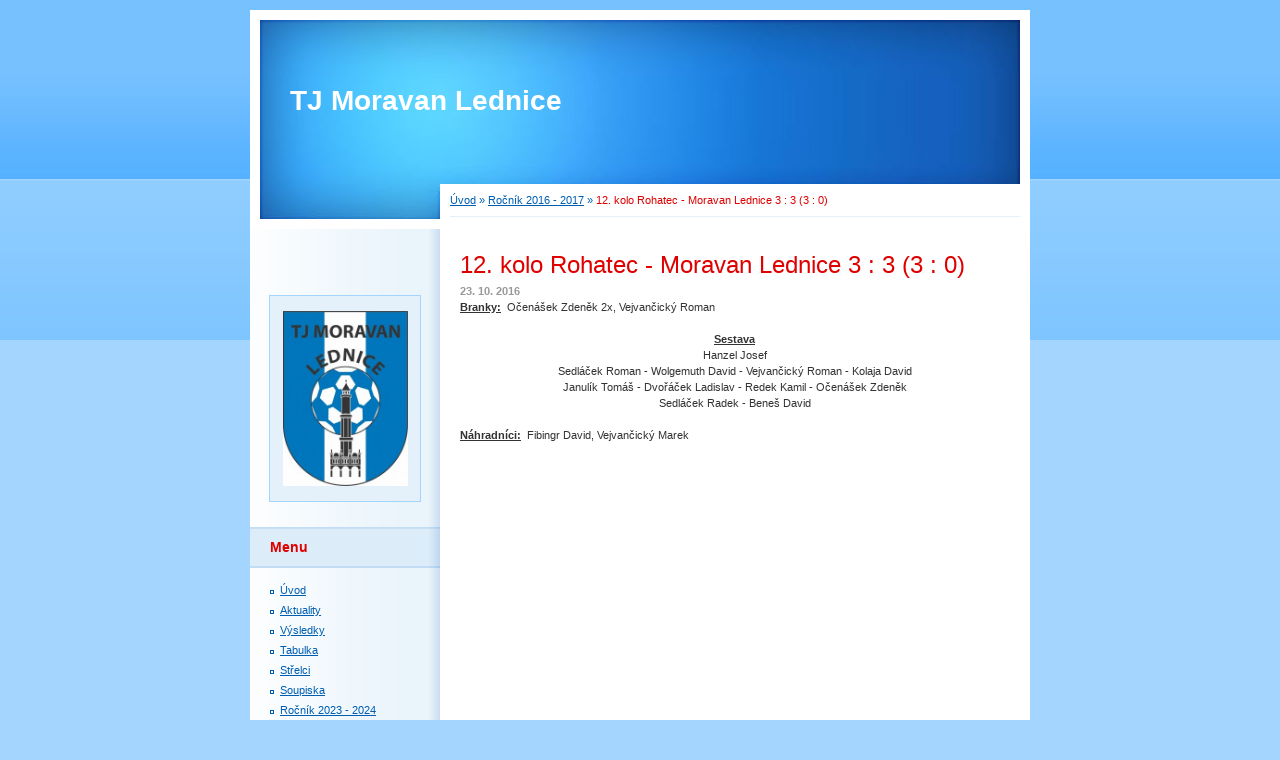

--- FILE ---
content_type: text/html; charset=UTF-8
request_url: https://www.moravanlednice.cz/clanky/rocnik-2016---2017/12.-kolo-rohatec---moravan-lednice-3---3--3---0-.html
body_size: 5272
content:
<?xml version="1.0" encoding="utf-8"?>
<!DOCTYPE html PUBLIC "-//W3C//DTD XHTML 1.0 Transitional//EN" "http://www.w3.org/TR/xhtml1/DTD/xhtml1-transitional.dtd">
<html lang="cs" xml:lang="cs" xmlns="http://www.w3.org/1999/xhtml" >

      <head>

        <meta http-equiv="content-type" content="text/html; charset=utf-8" />
        <meta name="description" content="" />
        <meta name="keywords" content="" />
        <meta name="robots" content="all,follow" />
        <meta name="author" content="www.moravanlednice.cz" />
        <meta name="viewport" content="width=device-width, initial-scale=1">
        
        <title>
            TJ Moravan Lednice - Ročník 2016 - 2017 - 12. kolo Rohatec - Moravan Lednice 3 : 3 (3 : 0)
        </title>
        <link rel="stylesheet" href="https://s3a.estranky.cz/css/d1000000011.css?nc=1265331144" type="text/css" />
<link rel="stylesheet" href="//code.jquery.com/ui/1.12.1/themes/base/jquery-ui.css">
<script src="//code.jquery.com/jquery-1.12.4.js"></script>
<script src="//code.jquery.com/ui/1.12.1/jquery-ui.js"></script>
<script type="text/javascript" src="https://s3c.estranky.cz/js/ui.js?nc=1" id="index_script" ></script>
			<script type="text/javascript">
				dataLayer = [{
					'subscription': 'true',
				}];
			</script>
			
    </head>
    <body class="">
        <!-- Wrapping the whole page, may have fixed or fluid width -->
        <div id="whole-page">

            

            <!-- Because of the matter of accessibility (text browsers,
            voice readers) we include a link leading to the page content and
            navigation } you'll probably want to hide them using display: none
            in your stylesheet -->

            <a href="#articles" class="accessibility-links">Jdi na obsah</a>
            <a href="#navigation" class="accessibility-links">Jdi na menu</a>

            <!-- We'll fill the document using horizontal rules thus separating
            the logical chunks of the document apart -->
            <hr />

            

			<!-- block for skyscraper and rectangle  -->
            <div id="sticky-box">
                <div id="sky-scraper-block">
                    
                    
                </div>
            </div>
            <!-- block for skyscraper and rectangle  -->

            <!-- Wrapping the document's visible part -->
            <div id="document">
                <div id="in-document">
                    
                    <!-- Hamburger icon -->
                    <button type="button" class="menu-toggle" onclick="menuToggle()" id="menu-toggle">
                    	<span></span>
                    	<span></span>
                    	<span></span>
                    </button>

                    <!-- header -->
  <div id="header">
     <div class="inner_frame">
        <!-- This construction allows easy image replacement -->
        <h1 class="head-left">
  <a href="https://www.moravanlednice.cz/" title="TJ Moravan Lednice" >TJ Moravan Lednice</a>
  <span title="TJ Moravan Lednice">
  </span>
</h1>
        <div id="header-decoration" class="decoration">
        </div>
     </div>
  </div>
<!-- /header -->


                    <!-- Possible clearing elements (more through the document) -->
                    <div id="clear1" class="clear">
                        &nbsp;
                    </div>
                    <hr />

                    <!-- body of the page -->
                    <div id="body">

                        <!-- main page content -->
                        <div id="content">
                            <!-- Breadcrumb navigation -->
<div id="breadcrumb-nav">
  <a href="/">Úvod</a> &raquo; <a href="/clanky/rocnik-2016---2017/">Ročník 2016 - 2017</a> &raquo; <span>12. kolo Rohatec - Moravan Lednice 3 : 3 (3 : 0)</span>
</div>
<hr />

                            <!-- Article -->
  <div class="article">
    <!-- With headline can be done anything (i.e. image replacement) -->
<h2>
  <span class="span-a-title">12. kolo Rohatec - Moravan Lednice 3 : 3 (3 : 0)</span>
  <span class="decoration" title="12. kolo Rohatec - Moravan Lednice 3 : 3 (3 : 0)">
  </span></h2>

    <!--\ u_c_a_message \-->
    
    <!-- Text of the article -->
    <div class="first">
  <strong class="date">
    23. 10. 2016</strong>
</div>

    <div class="editor-area">
  <div><u><strong>Branky:</strong></u> &nbsp;Očenášek Zdeněk 2x, Vejvančický Roman</div>
<div>&nbsp;</div>
<div style="text-align: center;"><u><strong>Sestava</strong></u></div>
<div style="text-align: center;">Hanzel Josef</div>
<div style="text-align: center;">Sedláček Roman - Wolgemuth David - Vejvančický Roman - Kolaja David</div>
<div style="text-align: center;">Janulík Tomáš - Dvořáček Ladislav - Redek Kamil - Očenášek Zdeněk</div>
<div style="text-align: center;">Sedláček Radek - Beneš David</div>
<div style="text-align: center;">&nbsp;</div>
<div style="text-align: left;"><u><strong>Náhradníci:</strong></u> &nbsp;Fibingr David, Vejvančický Marek</div>
  <div class="article-cont-clear clear">
    &nbsp;
  </div>
</div>

    
    

    

    
      
    <!--/ u_c_a_comments /-->
  </div>
<!-- /Article -->
  
                        </div>
                        <!-- /main page content -->

                        <div id="nav-column">

                            <div class="column">
                                <div class="inner-column inner_frame">
                                    <!-- Portrait -->
  <div id="portrait" class="section">
    <h2>Portrét
      <span id="nav-portrait" class="portrait">
      </span></h2>
    <div class="inner_frame">
      <a href="/">
        <img src="/img/portrait.1.1662024859.jpeg" width="270" height="378" alt="Portrét" /></a>
    </div>
  </div>
<!-- /Portrait -->
<hr />

                                    
                                    
                                </div>
                            </div>

                            <!-- Such navigation allows both horizontal and vertical rendering -->
<div id="navigation">
    <div class="inner_frame">
        <h2>Menu
            <span id="nav-decoration" class="decoration"></span>
        </h2>
        <nav>
            <menu class="menu-type-standard">
                <li class="">
  <a href="/">Úvod</a>
     
</li>
<li class="">
  <a href="/clanky/aktuality/">Aktuality</a>
     
</li>
<li class="">
  <a href="/clanky/vysledky.html">Výsledky</a>
     
</li>
<li class="">
  <a href="/clanky/tabulky.html">Tabulka</a>
     
</li>
<li class="">
  <a href="/clanky/strelci.html">Střelci</a>
     
</li>
<li class="">
  <a href="/clanky/soupiska.html">Soupiska</a>
     
</li>
<li class="">
  <a href="/clanky/rocnik-2023---2024/">Ročník 2023 - 2024</a>
     
</li>
<li class="">
  <a href="/clanky/rocnik-2022---2023/">Ročník 2022 - 2023</a>
     
</li>
<li class="">
  <a href="/clanky/rocnik-2021---2022/">Ročník 2021 - 2022</a>
     
</li>
<li class="">
  <a href="/clanky/rocnik-2020---2021/">Ročník 2020 - 2021</a>
     
</li>
<li class="">
  <a href="/clanky/rocnik-2019---2020/">Ročník 2019 - 2020</a>
     
</li>
<li class="">
  <a href="/clanky/rocnik-2018---2019/">Ročník 2018 - 2019</a>
     
</li>
<li class="">
  <a href="/clanky/rocnik-2017---2018/">Ročník 2017 - 2018</a>
     
</li>
<li class="">
  <a href="/clanky/rocnik-2016---2017/">Ročník 2016 - 2017</a>
     
</li>
<li class="">
  <a href="/clanky/rocnik-2015---2016/">Ročník 2015 - 2016</a>
     
</li>
<li class="">
  <a href="/clanky/rocnik-2014---2015/">Ročník 2014 - 2015</a>
     
</li>
<li class="">
  <a href="/clanky/rocnik-2013---2014/">Ročník 2013 - 2014</a>
     
</li>
<li class="">
  <a href="/clanky/rocnik-2012---2013/">Ročník 2012 - 2013</a>
     
</li>
<li class="">
  <a href="/clanky/rocnik-2011---2012/">Ročník 2011 - 2012</a>
     
</li>
<li class="">
  <a href="/clanky/rocnik-2010---2011/">Ročník 2010 - 2011</a>
     
</li>
<li class="">
  <a href="/clanky/rocnik-2009---2010/">Ročník 2009 - 2010</a>
     
</li>
<li class="">
  <a href="/clanky/rocnik-2008---2009/">Ročník 2008 - 2009</a>
     
</li>
<li class="">
  <a href="/clanky/rocnik-2007---2008/">Ročník 2007 - 2008</a>
     
</li>
<li class="">
  <a href="/clanky/zimni-turnaj-breclav-2009/">Zimní turnaj Břeclav 2009</a>
     
</li>
<li class="">
  <a href="/clanky/b-muzstvo/">B mužstvo</a>
     
</li>
<li class="">
  <a href="/clanky/konecne-tabulky---a-muzstvo.html">Konečné tabulky - A mužstvo</a>
     
</li>
<li class="">
  <a href="/clanky/postup-do-okresniho-preboru.html">Postup do okresního přeboru</a>
     
</li>
<li class="">
  <a href="/clanky/kontakt.html">Kontakt</a>
     
</li>
<li class="">
  <a href="/clanky/archiv/">Archiv</a>
     
</li>
<li class="">
  <a href="/clanky/dotace-2020/">Dotace 2020</a>
     
</li>
<li class="">
  <a href="/clanky/nasi-partneri-a-sponzori/">Naši partneři a sponzoři</a>
     
</li>

            </menu>
        </nav>
        <div id="clear6" class="clear">
          &nbsp;
        </div>
    </div>
</div>
<!-- menu ending -->

                            
                            

                            <div id="clear2" class="clear">
                                &nbsp;
                            </div>
                            <hr />

                            <!-- Side column left/right -->
                            <div class="column">

                                <!-- Inner column -->
                                <div class="inner_frame inner-column">
                                    <!-- Photo album -->
  <div id="photo-album-nav" class="section">
    <h2>Fotoalbum
      <span id="photo-album-decoration" class="decoration">
      </span></h2>
    <div class="inner_frame">
      <ul>
        <li class="first ">
  <a href="/fotoalbum/-a-muzstvo/">
     A mužstvo</a></li>
<li class="">
  <a href="/fotoalbum/-b-muzstvo/">
     B mužstvo</a></li>
<li class="">
  <a href="/fotoalbum/-dorost/">
     Dorost</a></li>
<li class="">
  <a href="/fotoalbum/-pripravka/">
     Přípravka</a></li>
<li class="">
  <a href="/fotoalbum/-zaci/">
     Žáci</a></li>
<li class="">
  <a href="/fotoalbum/balaton-trofea-cup-2018/">
    Balaton Trofea Cup 2018</a></li>
<li class="">
  <a href="/fotoalbum/fotbalista-roku-2016/">
    Fotbalista roku 2016</a></li>
<li class="">
  <a href="/fotoalbum/hriste-s-umelym-povrchem/">
    Hřiště s umělým povrchem</a></li>
<li class="">
  <a href="/fotoalbum/lednice-a-okoli/">
    Lednice a okolí</a></li>
<li class="">
  <a href="/fotoalbum/pohar-lva-2018-v-hlohovci/">
    Pohár LVA 2018 v Hlohovci</a></li>
<li class="last ">
  <a href="/fotoalbum/soustredeni-a-zabava/">
    Soustředění a zábava</a></li>

      </ul>
    </div>
  </div>
<!-- /Photo album -->
<hr />

                                    <!-- Last photo -->
  <div id="last-photo" class="section">
    <h2>Poslední fotografie
      <span id="last-photo-decoration" class="decoration">
      </span></h2>
    <div class="inner_frame">
      <div class="wrap-of-wrap">
        <div class="wrap-of-photo">
          <a href="/fotoalbum/-a-muzstvo/a-muzstvo---sezona-2005_2006/">
            <img src="/img/tiny/1066.jpg" alt="A mužstvo-podzim 2018-2" width="75" height="50" /></a>
        </div>
      </div>
      <span>
        <a href="/fotoalbum/-a-muzstvo/a-muzstvo---sezona-2005_2006/">A mužstvo</a>
      </span>
    </div>
  </div>
<!-- /Last photo -->
<hr />

                                    
                                    
                                    
                                    
                                    <!-- Own code -->
  <div class="section own-code-nav">
    <h2>Toplist
      <span class="decoration own-code-nav">
      </span></h2>
    <div class="inner_frame">
      <center><a href="http://www.toplist.cz/stat/847494"><script language="JavaScript" type="text/javascript">
                      <!--
                        document.write ('<img src="http://toplist.cz/count.asp?id=847494&logo=mc&http='+escape(document.referrer)+'&wi='+escape(window.screen.width)+'&he='+escape(window.screen.height)+'&cd='+escape(window.screen.colorDepth)+'&t='+escape(document.title)+'" width="88" height="60" border=0 alt="TOPlist" />');
                      //--></script><noscript><img src="http://toplist.cz/count.asp?id=847494&logo=mc" border="0" alt="TOPlist" width="88" height="60" /></noscript></a></center>                                                                          
    </div>
  </div>
<!-- /Own code -->
<hr />

                                    
                                    <!-- Favorite links -->
  <div id="links" class="section">
    <h2>Oblíbené odkazy
        <span id="links-decoration" class="decoration">
        </span></h2>
    <div class="inner_frame">
      <ul>
        <li class="first ">
  <a href="http://facr.fotbal.cz" title="">
      FAČR</a></li><li class="">
  <a href="http://www.jmkfs.cz" title="">
      JmKFS Brno</a></li><li class="">
  <a href="http://www.ofsbreclav.cz" title="">
      OFS Břeclav</a></li><li class="">
  <a href="http://www.fcboskovice.cz" title="">
     FC Boskovice</a></li><li class="">
  <a href="http://www.fksk-bosonohy.cz" title="">
     FK Bosonohy</a></li><li class="">
  <a href="http://www.skmoravskaslavia-fotbal.cz" title="">
     Moravská Slavia Brno</a></li><li class="">
  <a href="http://www.fcspartabrno.cz" title="">
     Sparta Brno</a></li><li class="">
  <a href="http://www.fcsb.cz" title="">
     Svratka Brno</a></li><li class="">
  <a href="http://www.fotbalbystrc.wbs.cz" title="">
     Dosta Bystrc</a></li><li class="">
  <a href="http://fcivancice.cz" title="">
     FC Ivančice</a></li><li class="">
  <a href="http://www.sokolkrumvir.cz" title="">
     SK Krumvíř</a></li><li class="">
  <a href="http://www.fkkunstat.cz" title="">
     FK Kunštát</a></li><li class="">
  <a href="http://www.fckurim.cz" title="">
     FC Kuřim</a></li><li class="">
  <a href="http://www.sklisen.com" title="">
     SK Líšeň</a></li><li class="">
  <a href="http://fk-mutenice.webnode.cz" title="">
     FK Mutěnice</a></li><li class="">
  <a href="http://www.skolympia.cz" title="">
     Olympia Ráječko</a></li><li class="">
  <a href="http://www.fk-banik-ratiskovice.webnode.cz" title="">
     Baník Ratíškovice</a></li><li class="">
  <a href="http://www.bucovice.estranky.cz" title="">
    FC Bučovice</a></li><li class="">
  <a href="http://www.sokolhroznovalhota.estranky.cz" title="">
     Sokol Hroznová Lhota</a></li><li class="">
  <a href="http://www.fkbanikdubnany.estranky.cz" title="">
     Baník Dubňany</a></li><li class="">
  <a href="http://www.fotbalmilotice.estranky.cz" title="">
     FK Milotice</a></li><li class="">
  <a href="http://www.fcvelka.cz" title="">
     Kordárna Velká nad Veličkou</a></li><li class="">
  <a href="http://www.fcveseli.cz" title="">
    FC Veselí nad Moravou</a></li><li class="">
  <a href="http://www.mfk.vyskov.cz" title="">
     MFK Vyškov</a></li><li class="">
  <a href="http://www.mskbreclav.cz" title="">
    MSK Břeclav</a></li><li class="">
  <a href="http://www.fc-hustopece.cz" title="  ">
    FC Hustopeče</a></li><li class="">
  <a href="http://www.fckyjov1919.cz" title="">
     FC Kyjov</a></li><li class="">
  <a href="http://www.sokol-lanzhot.cz" title="">
    Sokol Lanžhot</a></li><li class="">
  <a href="http://www.fcpalava.cz" title="">
    FC Pálava Mikulov</a></li><li class="">
  <a href="http://www.slavojpodivin.estranky.cz" title="">
    Slavoj Podivín</a></li><li class="">
  <a href="http://www.lednice.cz" title="">
  Obec Lednice</a></li><li class="">
  <a href="http://www.lednicko-valticky-areal.cz" title="">
  Lednicko-valtický areál</a></li><li class="">
  <a href="https://www.vysledky.com/index.php?stat=107&amp;kraj=11&amp;sport=1" title="">
  Výsledky a tabulky   </a></li><li class="last ">
  <a href="http://www.fotbalzacilednice.estranky.cz" title="">
       Žáci TJ Moravan Lednice</a></li>
      </ul>
    </div>
  </div>
<!-- /Favorite links -->
<hr />

                                    
                                    
                                    
                                    
                                </div>
                                <!-- /Inner column -->

                                <div id="clear4" class="clear">
                                    &nbsp;
                                </div>

                            </div>
                            <!-- end of first column -->
                        </div>

                        <div id="clear3" class="clear">
                            &nbsp;
                        </div>
                        <hr />

                        <div id="decoration1" class="decoration">
                        </div>
                        <div id="decoration2" class="decoration">
                        </div>
                        <!-- /Meant for additional graphics inside the body of the page -->
                    </div>
                    <!-- /body -->

                    <div id="clear5" class="clear">
                        &nbsp;
                    </div>

                    <hr />

                                    <!-- Footer -->
                <div id="footer">
                    <div class="inner_frame">
                        <p>
                            &copy; 2025 eStránky.cz <span class="hide">|</span> <a class="promolink promolink-paid" href="//www.estranky.cz/" title="Tvorba webových stránek zdarma, jednoduše a do 5 minut."><strong>Tvorba webových stránek</strong></a> 
                            
                            
                            
                            
                            
                            
                        </p>
                        
                        
                    </div>
                </div>
                <!-- /Footer -->


                    <div id="clear7" class="clear">
                        &nbsp;
                    </div>

                    <div id="decoration3" class="decoration">
                    </div>
                    <div id="decoration4" class="decoration">
                    </div>
                    <!-- /Meant for additional graphics inside the document -->

                </div>
            </div>

            <div id="decoration5" class="decoration">
            </div>
            <div id="decoration6" class="decoration">
            </div>
            <!-- /Meant for additional graphics inside the page -->

            
            <!-- block for board position-->
        </div>
        <!-- NO GEMIUS -->
    </body>
</html>